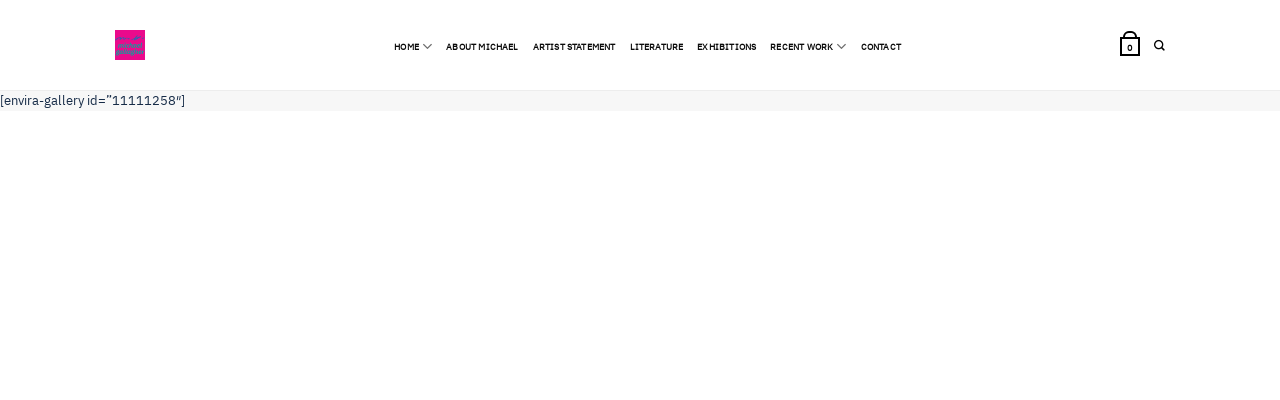

--- FILE ---
content_type: text/css
request_url: https://www.mgallagher.com/wp-content/uploads/useanyfont/uaf.css?ver=1767381130
body_size: 275
content:
				@font-face {
					font-family: 'inter-regular';
					src: url('/wp-content/uploads/useanyfont/9784Inter-Regular.woff2') format('woff2'),
						url('/wp-content/uploads/useanyfont/9784Inter-Regular.woff') format('woff');
					  font-display: auto;
				}

				.inter-regular{font-family: 'inter-regular' !important;}

						@font-face {
					font-family: 'ibmplexsans-regular';
					src: url('/wp-content/uploads/useanyfont/8604IBMPlexSans-Regular.woff2') format('woff2'),
						url('/wp-content/uploads/useanyfont/8604IBMPlexSans-Regular.woff') format('woff');
					  font-display: auto;
				}

				.ibmplexsans-regular{font-family: 'ibmplexsans-regular' !important;}

						@font-face {
					font-family: 'ibmplexsans-medium';
					src: url('/wp-content/uploads/useanyfont/7743IBMPlexSans-Medium.woff2') format('woff2'),
						url('/wp-content/uploads/useanyfont/7743IBMPlexSans-Medium.woff') format('woff');
					  font-display: auto;
				}

				.ibmplexsans-medium{font-family: 'ibmplexsans-medium' !important;}

						@font-face {
					font-family: 'ibmplexsans-italic';
					src: url('/wp-content/uploads/useanyfont/5025IBMPlexSans-Italic.woff2') format('woff2'),
						url('/wp-content/uploads/useanyfont/5025IBMPlexSans-Italic.woff') format('woff');
					  font-display: auto;
				}

				.ibmplexsans-italic{font-family: 'ibmplexsans-italic' !important;}

						h1, h2, h3, h4, h5, h6, .entry-title, body.single-post .entry-title, body.page .entry-title, body.category .entry-title, .widget-title, .site-title, .site-description, body, p, blockquote, li, a, strong, b, #content .wrap #content p{
					font-family: 'ibmplexsans-regular' !important;
				}
						em{
					font-family: 'ibmplexsans-italic' !important;
				}
						.menu-category-menu-container li a, .menu-category-menu-container li span, #menu-category-menu li a, #menu-category-menu li span, .menu-menu1-container li a, .menu-menu1-container li span, #menu-menu1 li a, #menu-menu1 li span, .menu-navigation-menu-container li a, .menu-navigation-menu-container li span, #menu-navigation-menu li a, #menu-navigation-menu li span{
					font-family: 'ibmplexsans-medium' !important;
				}
		

--- FILE ---
content_type: text/css
request_url: https://www.mgallagher.com/wp-content/themes/flatsome-child/style.css?ver=3.0
body_size: 1056
content:
/*
 Theme Name:   Flatsome Child
 Description:  Child theme for Flatsome
 Author:       UX Themes
 Template:     flatsome
 Version:      3.0
*/

/* Universe canvas overrides */
#universe-wrapper {
  position: fixed;
  top: 0; left: 0;
  width: 100vw; height: 100vh;
  overflow: hidden;
  cursor: grab;
  touch-action: none;
}
#universe-space {
  position: relative;
  width: 200vw; height: 200vh;
  transform-style: preserve-3d;
  left: -50vw; top: -50vh;
}
.universe-item img {
  width: 30vw;
  max-width: 300px;
  min-width: 80px;
  user-select: none;
  -webkit-user-drag: none;
}
#universe-footer {
  position: fixed;
  bottom: 0;
  left: 0;
  width: 100%;
  text-align: center;
  font-family: sans-serif;
  font-weight: bold;
  color: red;
  font-size: 8vw;
  z-index: 99999;
  pointer-events: none;
}

/* Mobile performance tweaks */
@media (max-width: 768px) {
  .universe-item img {
    width: 45vw;
    max-width: 180px;
    box-shadow: none !important;
  }
}

/* ====== GALLAGHER ART SCHOOL GRAVITY FORM (ID:32) CUSTOM CSS ====== */

#gform_wrapper_32, #gform_32 {
  background: #fff;
  border: 2px solid #162b47;
  border-radius: 18px;
  padding: 2em 2em 1.5em 2em;
  box-shadow: 0 4px 24px rgba(22,43,71,0.07);
  color: #162b47;
  max-width: 600px;
  margin: 2em auto;
}

#gform_wrapper_32 .gform_heading h2,
#gform_wrapper_32 .gform_title {
  color: #25b791;
  font-size: 2rem;
  font-weight: 700;
  letter-spacing: 1px;
}

#gform_wrapper_32 .gfield_label {
  color: #162b47;
  font-weight: 600;
  letter-spacing: 0.5px;
  margin-bottom: 0.3em;
}

#gform_wrapper_32 input[type="text"],
#gform_wrapper_32 input[type="email"],
#gform_wrapper_32 input[type="tel"],
#gform_wrapper_32 input[type="password"],
#gform_wrapper_32 textarea,
#gform_wrapper_32 select {
  width: 100%;
  border: 2px solid #162b47;
  border-radius: 8px;
  background: #f8fafb;
  padding: 0.65em 1em;
  color: #162b47;
  font-size: 1rem;
  margin-bottom: 1em;
  transition: border-color 0.2s;
}

#gform_wrapper_32 input:focus,
#gform_wrapper_32 textarea:focus,
#gform_wrapper_32 select:focus {
  border-color: #25b791;
  outline: none;
}

/* Primary buttons */
#gform_wrapper_32 .gform_button,
#gform_wrapper_32 .gform_next_button,
#gform_wrapper_32 .gform_previous_button,
#gform_wrapper_32 .gform_save_link {
  background: #25b791;
  color: #fff !important;
  border: none;
  border-radius: 8px;
  font-size: 1.1rem;
  font-weight: 700;
  padding: 0.75em 2em;
  margin-right: 0.75em;
  cursor: pointer;
  transition: background 0.2s, color 0.2s;
}

#gform_wrapper_32 .gform_button:hover,
#gform_wrapper_32 .gform_next_button:hover,
#gform_wrapper_32 .gform_previous_button:hover,
#gform_wrapper_32 .gform_save_link:hover {
  background: #162b47;
  color: #fff !important;
}

/* Progress Bar */
#gform_wrapper_32 .gf_progressbar {
  background: #f8fafb;
  border-radius: 8px;
  margin-bottom: 2em;
  border: 1.5px solid #162b47;
}
#gform_wrapper_32 .gf_progressbar_percentage {
  background-color: #25b791;
  color: #fff;
  border-radius: 8px;
}

/* Required field asterisk */
#gform_wrapper_32 .gfield_required {
  color: #fd6571; /* Sale bubble */
  font-weight: 700;
}

/* Field description and validation */
#gform_wrapper_32 .gfield_description,
#gform_wrapper_32 .validation_message {
  color: #fd6571;
  font-size: 0.95em;
  margin-top: -0.3em;
  margin-bottom: 0.75em;
}

/* Divider/Section Breaks */
#gform_wrapper_32 .gsection_title,
#gform_wrapper_32 .gf_page_steps li.gf_step_active {
  color: #25b791;
  border-bottom: 2px solid #162b47;
  margin-bottom: 0.7em;
  padding-bottom: 0.3em;
}

/* Links */
#gform_wrapper_32 a,
#gform_wrapper_32 .gform_save_link {
  color: #25b791;
  text-decoration: underline;
  transition: color 0.2s;
}
#gform_wrapper_32 a:hover,
#gform_wrapper_32 .gform_save_link:hover {
  color: #162b47;
}

/* Tooltips */
#gform_wrapper_32 .gfield_tooltip {
  background: #25b791 !important;
  color: #fff !important;
  border-radius: 6px;
  font-size: 0.92em;
  padding: 0.4em 0.8em;
}

/* Hide Gravity Forms credit link at bottom */
#gform_wrapper_32 .gform_footer .gform_footer_left {
  display: none;
}

/* Responsive tweaks */
@media (max-width: 600px) {
  #gform_wrapper_32, #gform_32 {
    padding: 1em 0.5em;
    max-width: 98vw;
  }
}

--- FILE ---
content_type: image/svg+xml
request_url: https://www.mgallagher.com/wp-content/uploads/2023/12/Magenta-MG-SVG-1.svg
body_size: 10565
content:
<?xml version="1.0" encoding="UTF-8"?>
<!-- Generator: Adobe Illustrator 28.0.0, SVG Export Plug-In . SVG Version: 6.00 Build 0)  -->
<svg xmlns="http://www.w3.org/2000/svg" xmlns:xlink="http://www.w3.org/1999/xlink" version="1.1" id="Layer_1" x="0px" y="0px" viewBox="0 0 192 192" xml:space="preserve">
<rect fill="#EA0A8C" width="192" height="192"></rect>
<image overflow="visible" width="611" height="97" xlink:href="[data-uri] c1JHQiBJRUM2MTk2Ni0yLjEAAEiJnVN3WJP3Fj7f92UPVkLY8LGXbIEAIiOsCMgQWaIQkgBhhBAS QMWFiApWFBURnEhVxILVCkidiOKgKLhnQYqIWotVXDjuH9yntX167+3t+9f7vOec5/zOec8PgBES JpHmomoAOVKFPDrYH49PSMTJvYACFUjgBCAQ5svCZwXFAADwA3l4fnSwP/wBr28AAgBw1S4kEsfh /4O6UCZXACCRAOAiEucLAZBSAMguVMgUAMgYALBTs2QKAJQAAGx5fEIiAKoNAOz0ST4FANipk9wX ANiiHKkIAI0BAJkoRyQCQLsAYFWBUiwCwMIAoKxAIi4EwK4BgFm2MkcCgL0FAHaOWJAPQGAAgJlC LMwAIDgCAEMeE80DIEwDoDDSv+CpX3CFuEgBAMDLlc2XS9IzFLiV0Bp38vDg4iHiwmyxQmEXKRBm CeQinJebIxNI5wNMzgwAABr50cH+OD+Q5+bk4eZm52zv9MWi/mvwbyI+IfHf/ryMAgQAEE7P79pf 5eXWA3DHAbB1v2upWwDaVgBo3/ldM9sJoFoK0Hr5i3k4/EAenqFQyDwdHAoLC+0lYqG9MOOLPv8z 4W/gi372/EAe/tt68ABxmkCZrcCjg/1xYW52rlKO58sEQjFu9+cj/seFf/2OKdHiNLFcLBWK8ViJ uFAiTcd5uVKRRCHJleIS6X8y8R+W/QmTdw0ArIZPwE62B7XLbMB+7gECiw5Y0nYAQH7zLYwaC5EA EGc0Mnn3AACTv/mPQCsBAM2XpOMAALzoGFyolBdMxggAAESggSqwQQcMwRSswA6cwR28wBcCYQZE QAwkwDwQQgbkgBwKoRiWQRlUwDrYBLWwAxqgEZrhELTBMTgN5+ASXIHrcBcGYBiewhi8hgkEQcgI E2EhOogRYo7YIs4IF5mOBCJhSDSSgKQg6YgUUSLFyHKkAqlCapFdSCPyLXIUOY1cQPqQ28ggMor8 irxHMZSBslED1AJ1QLmoHxqKxqBz0XQ0D12AlqJr0Rq0Hj2AtqKn0UvodXQAfYqOY4DRMQ5mjNlh XIyHRWCJWBomxxZj5Vg1Vo81Yx1YN3YVG8CeYe8IJAKLgBPsCF6EEMJsgpCQR1hMWEOoJewjtBK6 CFcJg4Qxwicik6hPtCV6EvnEeGI6sZBYRqwm7iEeIZ4lXicOE1+TSCQOyZLkTgohJZAySQtJa0jb SC2kU6Q+0hBpnEwm65Btyd7kCLKArCCXkbeQD5BPkvvJw+S3FDrFiOJMCaIkUqSUEko1ZT/lBKWf MkKZoKpRzame1AiqiDqfWkltoHZQL1OHqRM0dZolzZsWQ8ukLaPV0JppZ2n3aC/pdLoJ3YMeRZfQ l9Jr6Afp5+mD9HcMDYYNg8dIYigZaxl7GacYtxkvmUymBdOXmchUMNcyG5lnmA+Yb1VYKvYqfBWR yhKVOpVWlX6V56pUVXNVP9V5qgtUq1UPq15WfaZGVbNQ46kJ1Bar1akdVbupNq7OUndSj1DPUV+j vl/9gvpjDbKGhUaghkijVGO3xhmNIRbGMmXxWELWclYD6yxrmE1iW7L57Ex2Bfsbdi97TFNDc6pm rGaRZp3mcc0BDsax4PA52ZxKziHODc57LQMtPy2x1mqtZq1+rTfaetq+2mLtcu0W7eva73VwnUCd LJ31Om0693UJuja6UbqFutt1z+o+02PreekJ9cr1Dund0Uf1bfSj9Rfq79bv0R83MDQINpAZbDE4 Y/DMkGPoa5hpuNHwhOGoEctoupHEaKPRSaMnuCbuh2fjNXgXPmasbxxirDTeZdxrPGFiaTLbpMSk xeS+Kc2Ua5pmutG003TMzMgs3KzYrMnsjjnVnGueYb7ZvNv8jYWlRZzFSos2i8eW2pZ8ywWWTZb3 rJhWPlZ5VvVW16xJ1lzrLOtt1ldsUBtXmwybOpvLtqitm63Edptt3xTiFI8p0in1U27aMez87Ars muwG7Tn2YfYl9m32zx3MHBId1jt0O3xydHXMdmxwvOuk4TTDqcSpw+lXZxtnoXOd8zUXpkuQyxKX dpcXU22niqdun3rLleUa7rrStdP1o5u7m9yt2W3U3cw9xX2r+00umxvJXcM970H08PdY4nHM452n m6fC85DnL152Xlle+70eT7OcJp7WMG3I28Rb4L3Le2A6Pj1l+s7pAz7GPgKfep+Hvqa+It89viN+ 1n6Zfgf8nvs7+sv9j/i/4XnyFvFOBWABwQHlAb2BGoGzA2sDHwSZBKUHNQWNBbsGLww+FUIMCQ1Z H3KTb8AX8hv5YzPcZyya0RXKCJ0VWhv6MMwmTB7WEY6GzwjfEH5vpvlM6cy2CIjgR2yIuB9pGZkX +X0UKSoyqi7qUbRTdHF09yzWrORZ+2e9jvGPqYy5O9tqtnJ2Z6xqbFJsY+ybuIC4qriBeIf4RfGX EnQTJAntieTE2MQ9ieNzAudsmjOc5JpUlnRjruXcorkX5unOy553PFk1WZB8OIWYEpeyP+WDIEJQ LxhP5aduTR0T8oSbhU9FvqKNolGxt7hKPJLmnVaV9jjdO31D+miGT0Z1xjMJT1IreZEZkrkj801W RNberM/ZcdktOZSclJyjUg1plrQr1zC3KLdPZisrkw3keeZtyhuTh8r35CP5c/PbFWyFTNGjtFKu UA4WTC+oK3hbGFt4uEi9SFrUM99m/ur5IwuCFny9kLBQuLCz2Lh4WfHgIr9FuxYji1MXdy4xXVK6 ZHhp8NJ9y2jLspb9UOJYUlXyannc8o5Sg9KlpUMrglc0lamUycturvRauWMVYZVkVe9ql9VbVn8q F5VfrHCsqK74sEa45uJXTl/VfPV5bdra3kq3yu3rSOuk626s91m/r0q9akHV0IbwDa0b8Y3lG19t St50oXpq9Y7NtM3KzQM1YTXtW8y2rNvyoTaj9nqdf13LVv2tq7e+2Sba1r/dd3vzDoMdFTve75Ts vLUreFdrvUV99W7S7oLdjxpiG7q/5n7duEd3T8Wej3ulewf2Re/ranRvbNyvv7+yCW1SNo0eSDpw 5ZuAb9qb7Zp3tXBaKg7CQeXBJ9+mfHvjUOihzsPcw83fmX+39QjrSHkr0jq/dawto22gPaG97+iM o50dXh1Hvrf/fu8x42N1xzWPV56gnSg98fnkgpPjp2Snnp1OPz3Umdx590z8mWtdUV29Z0PPnj8X dO5Mt1/3yfPe549d8Lxw9CL3Ytslt0utPa49R35w/eFIr1tv62X3y+1XPK509E3rO9Hv03/6asDV c9f41y5dn3m978bsG7duJt0cuCW69fh29u0XdwruTNxdeo94r/y+2v3qB/oP6n+0/rFlwG3g+GDA YM/DWQ/vDgmHnv6U/9OH4dJHzEfVI0YjjY+dHx8bDRq98mTOk+GnsqcTz8p+Vv9563Or59/94vtL z1j82PAL+YvPv655qfNy76uprzrHI8cfvM55PfGm/K3O233vuO+638e9H5ko/ED+UPPR+mPHp9BP 9z7nfP78L/eE8/stRzjPAAAAIGNIUk0AAHomAACAhAAA+gAAAIDoAAB1MAAA6mAAADqYAAAXcJy6 UTwAAAAJcEhZcwAACxMAAAsTAQCanBgAABWrSURBVHic7d1bkBzVfcfx76wuCEsgCTBgcTUXcYnB JuaecA8oGDuBxIQqp/yQhzyQKr9QduUh5UqlUk7lgcpLXvKaS7kiyxXAEioEltZY4iJARBBAQsKS kGQZLbqsbqvd2d3ZPPyn2Z7R7M5M9+lz+vL7VE3t7O5M99nZnp5/n/M//1Nb/MwaREREhElgoIfH jQJnZ9wWqZC5oRsgIiKSA1N9PHZBZq2QSurlCkBERKSsBukvEIuMu26IVJd6xkREpKoOAhcmfK4+ P8UZHUwiIlJFveaHiWROB6KIiFTJbmxYUp9/khvqGRMRkao4jZLvJYd0ZSAiImW3D+sNUyAmuaRg TEREymwfcGkG212bwTalojRMKSIiZZWkZEWvHstw21Ix6hkTEZGy2Uy2gdiGDLctFaSeMRERKZPN wO0ZbbsObAIeymj7UlEKxkREpCzSFHHtZj9wWUbblorTMKWIiJSBAjEpLPWMiYhI0e0km0BsApiX wXZFWqhnTEREimwncE0G21UgJt4oGBMRkaI6gftAbBNQo1qB2CDwKTYDNX4bBz4O2K7K0DCliIgU 0QlgkcPtDQEXOdxe3r0A3AssmeUxc4HlwG+Aqz20qbIUjImISNHsRIFYGuP09/l/FXAUWJpNc0TD lCIiUiT7cD80WfZAbDNwmOnhxyQdMUuwgEwyoJ4xEREpiizWmaw53l5evNb8eifuOl6WAL8FLnG0 PWlSz5iIiBTBUdwFYhPAGsobiE0Cdzdvrj/nlwGrHW+z8hSMiYhI3h1j9kTzfryPzZT8jqPt5cVq YAwbhsz6s/3BjLdfORqmFBGRPDsGnOtoW1uBWxxtKy+2AdeHboSko2BMRETyah3uArGyDEkOYiUp QKNbpaFgTERE8mgd8IijbZUlEBsD5oduBLAhdAPKRlG1iIjkkYtArE45ArFxLBcsD4GYZEDBmIiI 5M2Ug20cB85ysB3fVgOnaF2WKE+jWHXKN/khuDz9g+VMK2P3r4zdv8NzO0REfHERiG2lWIn6q4Hb gQtDN6QHz4duQBkpGMuvz4ELZvhddLJqAB8AX/fSIhGRbFUxEJukOKNUm4CnQjeijIpyAFTBC1hR w6PYCWmmQCxuALi5+fht2TVNRCRzLgKxX5PvQOxFpmuBRbeifA5vAu4J3YiyUs9YWC8Ct2LFDNMm Zl6P5RksTLkdERHfXARiB4D7HGzHtUHsovm80A1JaAewC3g0dEPKTMFYGLtpzQFz5UvYSe0kcE4G 28+blbT2ID4UqiEikti4g20cIF/rJe5rfnW9jqYve7E0mK+GbkhVKBjzz0d+wCLgBOUNyGa6io5+ vhZ4zFNbRCS5U6T/HNoPXOagLa4UKQes3R4UgAVR1AOmSAZpzRHw9ZovonU2ZtG8wXRtnfZbN99q Pu5UZq0TkbROYb35aQwRPhB7m2LmgMVtwuqxKRALpIgHTVGsxt6Y9xOuUF/aE10obwB3kv6KORq2 PZa6RSLikotADGx4MoTnsB6wKSzvt8jeQon5wWmY0i1XJxhXvh26AT1yuRBwJ+c297E4w32ISG92 k6/zZC9eA+4O3QjHJoB3Ud3KXFDPmBtRN3UeTzAuZillZR12dZllIBbxsQ8RmZ3LyUtbya6MxTZa 0yTKEIjVY7chYB4KxHJDPWPp5TnYyaPNWKXpELYA3wy0b5Gqe4/0gdgOYBg4RDaTdA5SjCr4/SrD +pylpmAsmXH02vVrJZZbcVXANnwj4L5Fquw9rNZWGjuA6xy0pd3bFD/vazYKxApAAUXvjmLFWYto irBvyLz0HmpYXiSMtIHYu7jr1V6PDTsucLS9PKuHboB0dQ3ow6lXRQ7EQlnF9GwjEamuMQfbcBGI ReejBylfINbAEvLj6sBZAdoivbsmuqNgbGbRG3eK/ARijeZtNHRDZhCV85gCvouOL5Gqe4VwpX2g 9aKwjOejieZtDpaQX4vdFIj58xxwOnZbj/UG38yZ9TKPARdjtUABePqKz6+oLX5mjec2594JYi9S DjSwK5xfAE81f5akhEbWw5SrKUYpjZeBFaEbIVIRLnrG9wJX9PH49cAfEjYI9OE48A5aBs63j4Hl se/r9H+sHcfyH7+INZQzNi1Pw2n7sWKGf9X8fgibPRTJUwmN1VjF+zJedYpIcpMOttFrILYOeMTB /opEgVj2HgT+FssxnKmTJknQH5Va+gzrJatcMBb/e+Pj66EDsQaWoHpb8/sb234fTbU+RH4MYqsL iIi0O036C7Rugdin2LmxbPlfvXga+O/QjSih6Jiaj78Ohk/wuLM8aA8836D3tQ6ztB0b77+t/RdP X3bwmocvPHVe248/9NKq2U0SPhBrJHze8u4PEZEUTuMmQJopEDuGnbcvd7SfookCseHA7SiDeBwQ P6Z8xEajwMnomyoFYwD88NrDc7GcqzsDN+U4lsd1w0wPeOnw0n2vDC080vbj9l6zXrRvI6kthE+E jV63OQHbICKdDeImQHo+dv9FWj8wq7qaxh7s3PdvKBBLKzqmQsUBS2n7H1ZtmPLUszvPD5nUeRxb lPXhLo/bBVy1e2R+NCU8yhlblWK/aYTuPZzAxtZfZ3oSg4jkz/0pn18H1gLLyN9avyEcBz4C7grd kIJ7ofk1mmQWokNhf/PrTXQIpqsSjE0SrjdnBHif/t5Mo1hAFv8e4HFHbepVyPpqw8A/Nu//S4ff Dybc7p6EzxOR2bm6aHvc0XayMoSdF7O8sG8Av8Jmhv5ThvupAlfD5mnMGohBuYOxD0k2pOdKv9Ox 23WqJZb0//XVPh8fKggban59h+7rzl2ZcB8PJHyeLyuxk/yVzLx802js616sxzDyr7H7Hzlum8hM xh1tJ+/lKHaQfd5pA6VhuJCHIKyB9fR+ny5Dy2UNxkIFE3VgE9lMN3Z1susmxGs3hF0FVmUIcj12 kliC9dheGvtdLzXuFsS+RvejgOwHwEbgR7HHx3uFt1Od11n8KetnSaSBvY+yDsQ+A76S8T6qIC+B 2EX0WAWhbG8gF4vRJjUCLMxw+1n+r/6XMIto17FesD9I8Nwr3TbFiyxyYBYAy+89+8Dc10aXbfrS nMZZ4w1+PNoYiHrP2ofnr8d63/6SM5dPEUkidE5pFnZhvc5geXA+0lw+An7Pw37KLPTShVFP2Hf6 fWKZgrGQJ4Q3yTbB8lSK566d5XebgdtTbDupKl39nWA6AMvkhF6D2uecu39yisaJiYHTAzXqS+aO L106dfLCfY0lu8+fM/rls6dGz6nX5o0emFi0FysyuL759KfRcKYkV6ZAbD82uz0qN+CrkKyGJd04 ht+ZtiPY0OPFsZ8l/j+WIRgbJ8zf4WsR1s2k602ZKfcqxEm0AbxE93ywrJzs/pDUngP+CI9Lak3B 1LbTi6IJHxsbU9w5PDHv6DGWDgMDw42zjozW5o2MTw3U5w9Mza83avfGnv5/za+/Jv/5dJIvR0M3 wIFhrPTPfUwnWfsqaD2CXZhe7WFfZRUqN3wEW84Ipo+bVIoejIUIKIawcWAfVpKu56rTQbKT2Erx HnwCXOtxf7PZ2/0hqYToIh/FjsmopytabPZHU/b+mBxrDIyNMRCVSWkfxo966+7HHv8V7APCl0Gm V5gA+1sUFObfc4QdDkqr0wSrg7Qei1kaAX5M55ni0p3vCgkj2Co5B7ByI3/tegdFDMbWYYvA+q4/ cwj4sud9/knK518Wu+87L2wX2V3xvZfRdvv1ChbE+H4fHaG1l6/9Q+WnwM+a96+iNQDrVqvud1g+ 2U/TNHAWUVLtq82v53HmxcEgCsjy6kNswkkRCq82Yl+j/MhDWKmheO+8z9GVYSyt5RUUiCXluxPG Sy5f0YKxED1hIfOb0swGGYnd9xmIHQHOz3gfSYcA9zjY9yCWI3C9g231aoTWUid/B/wXsw+7Rh8+ O5o36H3Sw38C/w7M672JszpIa8mCc5n5qvZGpkucSD6sZrpYZhEcwmYX/3nsZ50mq/ga4oqCwRHg J8CzHvZZVj5jgE+wQOxPfeysCMHYRmzFdN9FW2ue99duMuXzNzS/+rrqa2BDZD4O3As87KMT30O8 E1hu4kJay18Mkyz/bQ+2DEe3XJ+B5m2K5O+DLViPXBHOMTIzX0nsLvQ6o/0UftYfjPfI+cgvLrtP Pe1nFFsp5z5P+wPyf6L0XSskbaFWV1aR7kRRx6bW+gjEijQzMunEgcPYcJovdeBlWqdHO0kSxQK5 Gr1fYUaPex54ostjB7Hj9kbSBcxJF4GXdLY0v16I9T4vCdeUjkaYvgjZj+Xv9FNCYB+tFzVZitrq K7+4Ci73sI8DwCUe9nOGPAdjvhP08hKIAXw35fP34qc7N1Qg5vO49RGIRUPKdaznyocaNvz0x83v u72mjwNj2FXj4g6/dzkDLYuiyXKmlVj6QtTbG2rJuF4MAVuBFX0+byOWY+xLA+uB1gxJt9KOFHVz HAuegwRikM9gzHcQ9g5wm8f9dfN2yucfIfuhtE3APRnvYza+ekt9BGJbsZN3t16nLMR7FXoJ3uc3 b9FjPwC+5rhNP+v+EHEg9HJxs4mG9+rYihFJz8++P0vqwC+AJz3uU9K7D8sxDFoEO0/BWBbVyWez hgRVcj24NeXzswwe8lKcMMkJdkf3h3wh64TlaPknyM/SRP0MXUZcBmLHsRp0eXk9ymIBNvx4MRZI e6t/l9Aw6XqHVwJ/4aYpfRnFPlMUiBVL6NzwL+QlGPM5Q2IUONvj/spgGH/DZ938JuHzruvy+y3A 7yfcdj9epv+hFl9qTL++V3ncr8/afVVSlOr40dJDh0gezKwD7sVvjvEENlEqr+/nMjmO2xzGBjmb VBE6R+A9/J4wfkm+A7Gx7g/x7nXyE4il8eIMPx/DjsEsA7EGFujUyP+J++rmbaun/e1AgVgaK7Fl YKLbGDZxJ++B2Ems3tf72PH2AMkCsX3Y3/oIfgOx/diklry/n8viZUfbOfDDaw+fTc4CMQjbM+Zz Ue+85YV1so7WWkyhHcdygpIs4l0Eu8l+sfHQuXVp3EK4BeSlN6GG5PrRwHKpIhNYT9jXHWw7VMC5 FXt/iD9PYROE0qyQsAl44NmdWZfBTCZEMLYNWI6fXrk8LcXTjc8ZP91kWT0/rY9IPoTmayHZ3OQh pHQL1tOS5UVCt+Fj6cx3jm0SI9jQo+tZ6iH+9gawFktzUV5YGBeRLAAfZnp0Jx7zBE3Yb+d7mPI0 Vrk86/2OYh+IRQnE8qKBdQfnNRCD5JMuvkX2gdgENpuqTJ4v6LbLbIz8B2LHscXnXQViq7D1V6fw /7fvB36OnXsUiIW1qY/HRnFAPM1mInbLFV89Y1uwmVdZD8M1sMU88z4k2e5Dwp9cj2A5dZrNlsxe bPjCy9IZHj2F9WR/w+E2G1jQGqKcR1H5LtOQhuvheZ9rR0bqWEA5iuXN6ryYD/dgteNg5tGkz7AR lELVK6wtfmZNlttfRfoCpr3KS9mFJEIn274F3BG4Df0I/Xq1exf4ZuhGZMzVa/4/tK4ZKDPzkdeY hbTD9O9hFwA+E/IjE9gkr9z1nMgZVgMP0nqc7KKgI2JZXm34rHxc5EAspP3AmxSv671BPnoJoun4 ZQ/EwPIulqTcxhoUiHWyAHgVWIYlKOdpIo8vL2CrQYT82+vkcJadzCiPdUITyyoYO0i6WQ+9GsWG 1or8TzkWaL9DFDMQA/u/hxzW9bkoel4sJflQWZT8XOT3aVZWYWVVfNZ1i2tguV3xtUTTFPNN0ivm 6/OikzwtgycV5joYew5bw86HMgRi4Gd2XzsV2UymgeWFVaEnrJM59DdcqZ6GM4UeepygdS3UJ2hN ij6dYtvb+3jsKmzk5OIU+3Phg8D7FwHcBmOqot+/33neX1letyP47xk7ifUgPOZ5v3kzRG+9GL/C CnkK/AT4G9xWEE/idbrXDUyap1UHbujxsXnJ+VyL3s+SEy6CsdeAux1sp1dlCSh8K1qSfp7opD3t ImYfVtpAwWYxZWQf073ei/Cf4ziB9eRG/hn4+y7PWZ9if7OVdNmIHS/LU2w/rRFslt0IVn9SM3kl V9IEYz4T9I8AB4CbPO3PFx+zhQ5gV8RFzA2byZv4maWr4dzO9Jp05nNVkbgRrGcqvgj4vATbeTBF GzqdX0K9Hu1GsIuEoqe0SIklDcZ8djOrVyK5XoYliuhJ4AStHz4uqfdVehH1JC3HZgH6SkLf07av FfRXDNO1rbH7K4FvE75uYmQvdvGmOmGSa0mCMZ+B2B70JkpqO+UMxCIvAX+G2+GfEWChw+1J+dyM LUr9KHA72V0QxOX5oqqOLZt1mjB1wWaiXm0plH6CMd/Tj/dgw5InPe7Tt6VkE9xup/dk2qJ6ErdF hZXrJN3cjM0Yz6oMRZ3pmY5vxe77ym86Tv+zu+eTn4R8sL9hA8oJk4LpNRjz/WYry0LLvv2CatW+ ehL4mPSJwTreZDbfA36AXYy6DsS2Y1XD85CK0ej+kFxpYOWNVoRuiEha3YZ4NuK/ZIU+GPv3AdUL xCLXATv6fM4E1vNQQ8ebzC4KxMAq5KcVLVI8jB17N5CPQAxsNKIITjZvCsSkNGbrGfuc1qrMWavq h2KNdAHvm8BdjtpSVNcBm7Ecnm4msLUkVeZDZnMNsST0C+bWLzg2MWf+eO+rro3SmkOl92k60VqR bwIPY6+vSGl0CsZO4XcmzDCWO1VlNZK97j+nXCUr0riDMwOyRvN2CHgHTW2X3rQEYjWoTVKbaNQG JpmacTQhChZ2YcfbirbfKXhI532qu/KFVEA8GAsxG6aqvWGdLKT3gGwNCiw6UW+XOPO9ZYcvPzQ2 d+ngkXP/4+jEvO9j58hJzjxPLsUuKovuFmCc7NYsTuoTFIhJydUWP7MG/AdiDei9v79itgHXz/A7 DXWIZK+lZwy4FLgcO0f+Q+znh4CrPbbLh7wEY0PYzEiAa0M2RMSHKBjzmaQ/QbLq0FXzKjZtPKIg TMSf9oDsI6aHIstsHVZHLYRRbE3TRwPtXySYudiHvi+qpt+7+0I3QKTCPgndgEBWYOtqXuppf3Us nxOsJ0yBmFTSXOBeD/s5ApzvYT8iIpLOO2QfjG3AitqOoklIIpnnBpwEzsl4HyIi4s4TwBvAnRlt XxOQRNq4XNev3Q4UiImIFNFd2IQhV0axorIKxEQ6mIt1Sd/qeLsvo8rIIiJFFk0aOoYtiJ7k4r0O nOWsRSIlNQDchts1yWooEBMRKYvFWCmitfRWvPaXTC81pkBMpAdRztgckpe3aAAvoVmSIiJlFp3j VwE3x35+JHZ/P0rIF+lbPIH/A+BrfT7/JHa19JSzFomISJ4p2BJxLB6M3QT8FljW43M3AA85b5GI iIhIhbQnZF4CHOjheQrERERERBzoVGfsEuAFptdjixzCqlJrWrKIiIiII/8Pt1xiWxEGRdQAAAAA SUVORK5CYII=" transform="matrix(0.3126 0 0 0.3126 0.1445 35.3246)">
</image>
<g>
	<path fill="#00A79D" d="M19.61,113.18l4.46-22.29h5.94l-1.02,5.18h0.25c1.66-3.48,3.78-5.69,7.17-5.69c3.31,0,5.14,2.12,5.18,5.69   h0.21c1.66-3.31,3.82-5.69,7.39-5.69c3.27,0,5.05,2.17,5.05,5.65c0,1.32-0.25,2.55-0.51,3.86l-1.7,8.53h2.25l-0.93,4.75H49.5   c-2.25,0-3.57-1.23-3.57-3.23c0-0.51,0.08-0.98,0.13-1.19l1.74-8.83c0.17-0.81,0.34-1.61,0.34-2.33c0-1.36-0.55-2.25-1.87-2.25   s-2.55,0.85-3.48,2s-1.74,2.84-2.04,4.37l-2.29,11.46h-5.94l2.63-13.24c0.17-0.81,0.3-1.61,0.3-2.29c0-1.4-0.55-2.29-2-2.29   s-2.59,0.85-3.57,2.04c-0.98,1.19-1.7,2.63-2.04,4.33l-2.29,11.46H19.61z"></path>
	<path fill="#00A79D" d="M61.42,113.18c-2.29,0-3.82-1.36-3.82-3.4c0-0.34,0.04-0.64,0.13-1.06l3.57-17.83h5.94l-3.52,17.53h2.5   l-0.93,4.75H61.42z M61.76,86.22c0-0.51,0.13-1.19,0.25-1.7c0.38-1.49,1.23-3.06,4.08-3.06c2.08,0,3.06,0.85,3.06,2.21   c0,0.51-0.13,1.19-0.25,1.7c-0.38,1.49-1.23,3.06-4.08,3.06C62.73,88.43,61.76,87.58,61.76,86.22z"></path>
	<path fill="#00A79D" d="M69.48,104.05c0-7.94,5.09-13.67,11.84-13.67c4.24,0,7.43,2.29,7.98,5.77l-5.01,1.91   c-0.51-1.74-1.15-2.89-3.31-2.89c-2.5,0-3.99,1.53-4.63,4.67l-0.76,3.78c-0.13,0.59-0.21,1.19-0.21,1.78   c0,2.08,1.02,3.48,3.35,3.48c2.29,0,3.18-1.4,4.42-3.52l4.54,2.12c-1.95,4.12-5.22,6.2-9.47,6.2   C73.39,113.69,69.48,110.97,69.48,104.05z"></path>
	<path fill="#00A79D" d="M96.01,81.76h5.94l-2.84,14.31h0.25c1.7-3.57,3.91-5.69,7.39-5.69c3.44,0,5.35,2.12,5.35,5.77   c0,1.06-0.17,2-0.38,3.14l-1.83,9.13h2.25l-0.93,4.75h-3.86c-2.25,0-3.57-1.23-3.57-3.23c0-0.51,0.08-0.98,0.13-1.19l1.74-8.83   c0.17-0.81,0.3-1.53,0.3-2.38c0-1.27-0.64-2.21-2.25-2.21c-1.44,0-2.63,0.89-3.61,2.04c-1.02,1.19-1.78,2.63-2.12,4.33l-2.29,11.46   h-5.94L96.01,81.76z"></path>
	<path fill="#00A79D" d="M132.34,113.18c-2.12,0-3.74-1.19-3.74-3.27c0-0.47,0.08-1.06,0.13-1.27l0.13-0.64h-0.25   c-1.74,3.61-3.78,5.69-7.26,5.69c-4.16,0-5.94-3.27-5.94-7.73c0-9.47,4.67-15.58,10.36-15.58c3.1,0,5.26,1.95,5.56,4.37h0.21   l0.76-3.86h5.94l-3.52,17.53h2.5l-0.93,4.75H132.34z M127.97,106.77c0.93-1.15,1.7-2.76,2.04-4.42l0.68-3.4   c0.42-2.08-1.02-3.69-3.48-3.69c-2.63,0-4.2,1.61-4.88,4.97l-0.59,2.97c-0.13,0.59-0.25,1.74-0.25,2.42c0,2,1.06,3.18,2.8,3.18   C125.81,108.8,127.08,107.87,127.97,106.77z"></path>
	<path fill="#00A79D" d="M140.49,104.09c0-7.13,4.71-13.71,12.1-13.71c3.35,0,7.98,1.36,7.98,6.2c0,4.58-4.12,7.47-14.09,7.77   c-0.08,0.51-0.08,0.76-0.08,0.98c0,2.12,1.02,3.57,3.95,3.57c1.95,0,3.44-0.59,5.43-3.1l3.65,2.89c-2.76,3.65-5.69,5.01-9.51,5.01   C143.59,113.69,140.49,109.99,140.49,104.09z M147.28,99.59l-0.17,0.98c6.37-0.38,7.68-1.61,7.68-3.4c0-1.91-1.49-2.25-2.55-2.25   C149.74,94.92,147.79,96.71,147.28,99.59z"></path>
	<path fill="#00A79D" d="M166.21,113.18c-2.29,0-3.82-1.36-3.82-3.4c0-0.34,0.04-0.64,0.13-1.06l5.39-26.96h5.94l-5.35,26.66h2.63   l-0.93,4.75H166.21z"></path>
</g>
<g>
	<path fill="#00A79D" d="M13.01,162.9c-7.43,0-9.47-2.21-9.47-4.92c0-2.76,2.12-3.99,4.88-4.63v-0.3c-1.61-0.34-2.5-1.61-2.5-3.23   c0-2.5,2.38-3.99,4.88-4.5l0.04-0.3c-2.08-1.06-3.23-2.97-3.23-5.56c0-4.12,3.1-8.36,10.4-8.36c1.44,0,2.72,0.21,3.82,0.55   l0.21-0.98c0.47-2.29,1.7-3.31,3.74-3.31h3.35l-0.93,4.58h-4.54l-0.13,0.55c1.74,1.1,2.72,2.89,2.72,5.22   c0,4.12-3.1,8.36-10.4,8.36c-1.27,0-2.42-0.13-3.44-0.42c-0.93,0.38-1.61,1.19-1.61,2.08c0,0.93,0.68,1.4,2.25,1.4h5.48   c4.92,0,7.39,1.95,7.39,5.69C25.92,158.66,23.28,162.9,13.01,162.9z M16.96,154.29H9.62c-0.85,0.64-1.15,1.61-1.15,2.33   c0,1.36,1.02,2.21,3.82,2.21h2.76c3.74,0,4.92-1.23,4.92-2.72C19.97,154.92,19.25,154.29,16.96,154.29z M20.4,138.96   c0.17-0.85,0.17-1.19,0.17-1.4c0-1.53-0.98-2.38-3.1-2.38c-2.33,0-3.65,1.1-4.03,3.06c-0.17,0.85-0.17,1.19-0.17,1.4   c0,1.53,0.98,2.38,3.1,2.38C18.7,142.02,20.02,140.91,20.4,138.96z"></path>
	<path fill="#00A79D" d="M45.57,153.9c-2.12,0-3.74-1.19-3.74-3.27c0-0.47,0.08-1.06,0.13-1.27l0.13-0.64h-0.25   c-1.74,3.61-3.78,5.69-7.26,5.69c-4.16,0-5.94-3.27-5.94-7.73c0-9.47,4.67-15.58,10.36-15.58c3.1,0,5.26,1.95,5.56,4.37h0.21   l0.76-3.86h5.94l-3.52,17.53h2.5l-0.93,4.75H45.57z M41.2,147.49c0.93-1.15,1.7-2.76,2.04-4.42l0.68-3.4   c0.42-2.08-1.02-3.69-3.48-3.69c-2.63,0-4.2,1.61-4.88,4.97l-0.59,2.97c-0.13,0.59-0.25,1.74-0.25,2.42c0,2,1.06,3.18,2.8,3.18   C39.03,149.53,40.3,148.6,41.2,147.49z"></path>
	<path fill="#00A79D" d="M57.58,153.9c-2.29,0-3.82-1.36-3.82-3.4c0-0.34,0.04-0.64,0.13-1.06l5.39-26.96h5.94l-5.35,26.66h2.63   l-0.93,4.75H57.58z"></path>
	<path fill="#00A79D" d="M69.29,153.9c-2.29,0-3.82-1.36-3.82-3.4c0-0.34,0.04-0.64,0.13-1.06l5.39-26.96h5.94l-5.35,26.66h2.63   l-0.93,4.75H69.29z"></path>
	<path fill="#00A79D" d="M94.29,153.9c-2.12,0-3.74-1.19-3.74-3.27c0-0.47,0.08-1.06,0.13-1.27l0.13-0.64h-0.25   c-1.74,3.61-3.78,5.69-7.26,5.69c-4.16,0-5.94-3.27-5.94-7.73c0-9.47,4.67-15.58,10.36-15.58c3.1,0,5.26,1.95,5.56,4.37h0.21   l0.76-3.86h5.94l-3.52,17.53h2.5l-0.93,4.75H94.29z M89.92,147.49c0.93-1.15,1.7-2.76,2.04-4.42l0.68-3.4   c0.42-2.08-1.02-3.69-3.48-3.69c-2.63,0-4.2,1.61-4.88,4.97l-0.59,2.97c-0.13,0.59-0.25,1.74-0.25,2.42c0,2,1.06,3.18,2.8,3.18   C87.76,149.53,89.03,148.6,89.92,147.49z"></path>
	<path fill="#00A79D" d="M109.1,162.9c-7.43,0-9.47-2.21-9.47-4.92c0-2.76,2.12-3.99,4.88-4.63v-0.3c-1.61-0.34-2.5-1.61-2.5-3.23   c0-2.5,2.38-3.99,4.88-4.5l0.04-0.3c-2.08-1.06-3.23-2.97-3.23-5.56c0-4.12,3.1-8.36,10.4-8.36c1.44,0,2.72,0.21,3.82,0.55   l0.21-0.98c0.47-2.29,1.7-3.31,3.74-3.31h3.35l-0.93,4.58h-4.54l-0.13,0.55c1.74,1.1,2.72,2.89,2.72,5.22   c0,4.12-3.1,8.36-10.4,8.36c-1.27,0-2.42-0.13-3.44-0.42c-0.93,0.38-1.61,1.19-1.61,2.08c0,0.93,0.68,1.4,2.25,1.4h5.48   c4.92,0,7.39,1.95,7.39,5.69C122.01,158.66,119.38,162.9,109.1,162.9z M113.05,154.29h-7.34c-0.85,0.64-1.15,1.61-1.15,2.33   c0,1.36,1.02,2.21,3.82,2.21h2.76c3.74,0,4.92-1.23,4.92-2.72C116.07,154.92,115.34,154.29,113.05,154.29z M116.49,138.96   c0.17-0.85,0.17-1.19,0.17-1.4c0-1.53-0.98-2.38-3.1-2.38c-2.33,0-3.65,1.1-4.03,3.06c-0.17,0.85-0.17,1.19-0.17,1.4   c0,1.53,0.98,2.38,3.1,2.38C114.79,142.02,116.11,140.91,116.49,138.96z"></path>
	<path fill="#00A79D" d="M130.49,122.49h5.94l-2.84,14.31h0.25c1.7-3.57,3.91-5.69,7.39-5.69c3.44,0,5.35,2.12,5.35,5.77   c0,1.06-0.17,2-0.38,3.14l-1.83,9.13h2.25l-0.93,4.75h-3.86c-2.25,0-3.57-1.23-3.57-3.23c0-0.51,0.08-0.98,0.13-1.19l1.74-8.83   c0.17-0.81,0.3-1.53,0.3-2.38c0-1.27-0.64-2.21-2.25-2.21c-1.44,0-2.63,0.89-3.61,2.04c-1.02,1.19-1.78,2.63-2.12,4.33l-2.29,11.46   h-5.94L130.49,122.49z"></path>
	<path fill="#00A79D" d="M149.89,144.82c0-7.13,4.71-13.71,12.1-13.71c3.35,0,7.98,1.36,7.98,6.2c0,4.58-4.12,7.47-14.09,7.77   c-0.08,0.51-0.08,0.76-0.08,0.98c0,2.12,1.02,3.57,3.95,3.57c1.95,0,3.44-0.59,5.43-3.1l3.65,2.89c-2.76,3.65-5.69,5.01-9.51,5.01   C152.99,154.41,149.89,150.72,149.89,144.82z M156.68,140.32l-0.17,0.98c6.37-0.38,7.68-1.61,7.68-3.4c0-1.91-1.49-2.25-2.55-2.25   C159.14,135.65,157.19,137.43,156.68,140.32z"></path>
	<path fill="#00A79D" d="M171.03,153.9l4.46-22.29h5.94l-1.1,5.56h0.3c0.93-2.42,3.23-5.56,6.67-5.56h1.06l-1.19,5.77h-1.49   c-3.78,0-5.65,1.19-6.37,4.8l-2.33,11.72H171.03z"></path>
</g>
<g>
</g>
<g>
</g>
<g>
</g>
<g>
</g>
<g>
</g>
<g>
</g>
</svg>
